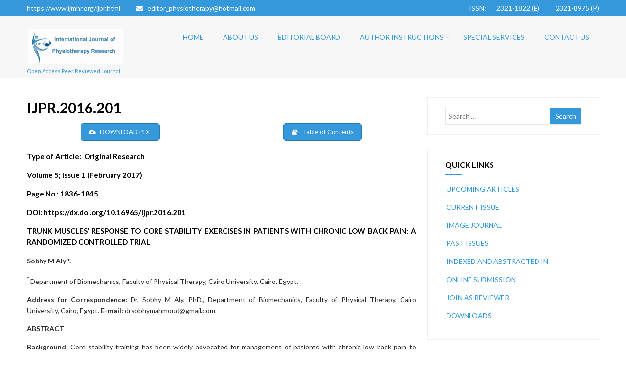

--- FILE ---
content_type: text/html; charset=UTF-8
request_url: https://www.ijmhr.org/IntJPhysiotherRes/ijpr-2016-201
body_size: 22563
content:

<!DOCTYPE html>
<html xmlns="http://www.w3.org/1999/xhtml" lang="en-US">
<head>
<meta http-equiv="Content-Type" content="text/html; charset=UTF-8" />	
<!--[if IE]><meta http-equiv="X-UA-Compatible" content="IE=edge,chrome=1"><![endif]-->
<meta name="viewport" content="width=device-width, initial-scale=1.1"/>
<link rel="profile" href="http://gmpg.org/xfn/11"/>
<link rel="pingback" href="https://www.ijmhr.org/IntJPhysiotherRes/xmlrpc.php" /> 
<title>IJPR.2016.201 &#8211; International Journal of Physiotherapy and Research</title>
<meta name='robots' content='max-image-preview:large' />
<link rel='dns-prefetch' href='//ws.sharethis.com' />
<link rel='dns-prefetch' href='//fonts.googleapis.com' />
<link rel="alternate" type="application/rss+xml" title="International Journal of Physiotherapy and Research &raquo; Feed" href="https://www.ijmhr.org/IntJPhysiotherRes/feed" />
<link rel="alternate" type="application/rss+xml" title="International Journal of Physiotherapy and Research &raquo; Comments Feed" href="https://www.ijmhr.org/IntJPhysiotherRes/comments/feed" />
<link rel="alternate" type="application/rss+xml" title="International Journal of Physiotherapy and Research &raquo; IJPR.2016.201 Comments Feed" href="https://www.ijmhr.org/IntJPhysiotherRes/ijpr-2016-201/feed" />
<script type="text/javascript">
/* <![CDATA[ */
window._wpemojiSettings = {"baseUrl":"https:\/\/s.w.org\/images\/core\/emoji\/15.0.3\/72x72\/","ext":".png","svgUrl":"https:\/\/s.w.org\/images\/core\/emoji\/15.0.3\/svg\/","svgExt":".svg","source":{"concatemoji":"https:\/\/www.ijmhr.org\/IntJPhysiotherRes\/wp-includes\/js\/wp-emoji-release.min.js"}};
/*! This file is auto-generated */
!function(i,n){var o,s,e;function c(e){try{var t={supportTests:e,timestamp:(new Date).valueOf()};sessionStorage.setItem(o,JSON.stringify(t))}catch(e){}}function p(e,t,n){e.clearRect(0,0,e.canvas.width,e.canvas.height),e.fillText(t,0,0);var t=new Uint32Array(e.getImageData(0,0,e.canvas.width,e.canvas.height).data),r=(e.clearRect(0,0,e.canvas.width,e.canvas.height),e.fillText(n,0,0),new Uint32Array(e.getImageData(0,0,e.canvas.width,e.canvas.height).data));return t.every(function(e,t){return e===r[t]})}function u(e,t,n){switch(t){case"flag":return n(e,"\ud83c\udff3\ufe0f\u200d\u26a7\ufe0f","\ud83c\udff3\ufe0f\u200b\u26a7\ufe0f")?!1:!n(e,"\ud83c\uddfa\ud83c\uddf3","\ud83c\uddfa\u200b\ud83c\uddf3")&&!n(e,"\ud83c\udff4\udb40\udc67\udb40\udc62\udb40\udc65\udb40\udc6e\udb40\udc67\udb40\udc7f","\ud83c\udff4\u200b\udb40\udc67\u200b\udb40\udc62\u200b\udb40\udc65\u200b\udb40\udc6e\u200b\udb40\udc67\u200b\udb40\udc7f");case"emoji":return!n(e,"\ud83d\udc26\u200d\u2b1b","\ud83d\udc26\u200b\u2b1b")}return!1}function f(e,t,n){var r="undefined"!=typeof WorkerGlobalScope&&self instanceof WorkerGlobalScope?new OffscreenCanvas(300,150):i.createElement("canvas"),a=r.getContext("2d",{willReadFrequently:!0}),o=(a.textBaseline="top",a.font="600 32px Arial",{});return e.forEach(function(e){o[e]=t(a,e,n)}),o}function t(e){var t=i.createElement("script");t.src=e,t.defer=!0,i.head.appendChild(t)}"undefined"!=typeof Promise&&(o="wpEmojiSettingsSupports",s=["flag","emoji"],n.supports={everything:!0,everythingExceptFlag:!0},e=new Promise(function(e){i.addEventListener("DOMContentLoaded",e,{once:!0})}),new Promise(function(t){var n=function(){try{var e=JSON.parse(sessionStorage.getItem(o));if("object"==typeof e&&"number"==typeof e.timestamp&&(new Date).valueOf()<e.timestamp+604800&&"object"==typeof e.supportTests)return e.supportTests}catch(e){}return null}();if(!n){if("undefined"!=typeof Worker&&"undefined"!=typeof OffscreenCanvas&&"undefined"!=typeof URL&&URL.createObjectURL&&"undefined"!=typeof Blob)try{var e="postMessage("+f.toString()+"("+[JSON.stringify(s),u.toString(),p.toString()].join(",")+"));",r=new Blob([e],{type:"text/javascript"}),a=new Worker(URL.createObjectURL(r),{name:"wpTestEmojiSupports"});return void(a.onmessage=function(e){c(n=e.data),a.terminate(),t(n)})}catch(e){}c(n=f(s,u,p))}t(n)}).then(function(e){for(var t in e)n.supports[t]=e[t],n.supports.everything=n.supports.everything&&n.supports[t],"flag"!==t&&(n.supports.everythingExceptFlag=n.supports.everythingExceptFlag&&n.supports[t]);n.supports.everythingExceptFlag=n.supports.everythingExceptFlag&&!n.supports.flag,n.DOMReady=!1,n.readyCallback=function(){n.DOMReady=!0}}).then(function(){return e}).then(function(){var e;n.supports.everything||(n.readyCallback(),(e=n.source||{}).concatemoji?t(e.concatemoji):e.wpemoji&&e.twemoji&&(t(e.twemoji),t(e.wpemoji)))}))}((window,document),window._wpemojiSettings);
/* ]]> */
</script>
<style id='wp-emoji-styles-inline-css' type='text/css'>

	img.wp-smiley, img.emoji {
		display: inline !important;
		border: none !important;
		box-shadow: none !important;
		height: 1em !important;
		width: 1em !important;
		margin: 0 0.07em !important;
		vertical-align: -0.1em !important;
		background: none !important;
		padding: 0 !important;
	}
</style>
<link rel='stylesheet' id='wp-block-library-css' href='https://www.ijmhr.org/IntJPhysiotherRes/wp-includes/css/dist/block-library/style.min.css' type='text/css' media='all' />
<style id='classic-theme-styles-inline-css' type='text/css'>
/*! This file is auto-generated */
.wp-block-button__link{color:#fff;background-color:#32373c;border-radius:9999px;box-shadow:none;text-decoration:none;padding:calc(.667em + 2px) calc(1.333em + 2px);font-size:1.125em}.wp-block-file__button{background:#32373c;color:#fff;text-decoration:none}
</style>
<style id='global-styles-inline-css' type='text/css'>
:root{--wp--preset--aspect-ratio--square: 1;--wp--preset--aspect-ratio--4-3: 4/3;--wp--preset--aspect-ratio--3-4: 3/4;--wp--preset--aspect-ratio--3-2: 3/2;--wp--preset--aspect-ratio--2-3: 2/3;--wp--preset--aspect-ratio--16-9: 16/9;--wp--preset--aspect-ratio--9-16: 9/16;--wp--preset--color--black: #000000;--wp--preset--color--cyan-bluish-gray: #abb8c3;--wp--preset--color--white: #ffffff;--wp--preset--color--pale-pink: #f78da7;--wp--preset--color--vivid-red: #cf2e2e;--wp--preset--color--luminous-vivid-orange: #ff6900;--wp--preset--color--luminous-vivid-amber: #fcb900;--wp--preset--color--light-green-cyan: #7bdcb5;--wp--preset--color--vivid-green-cyan: #00d084;--wp--preset--color--pale-cyan-blue: #8ed1fc;--wp--preset--color--vivid-cyan-blue: #0693e3;--wp--preset--color--vivid-purple: #9b51e0;--wp--preset--gradient--vivid-cyan-blue-to-vivid-purple: linear-gradient(135deg,rgba(6,147,227,1) 0%,rgb(155,81,224) 100%);--wp--preset--gradient--light-green-cyan-to-vivid-green-cyan: linear-gradient(135deg,rgb(122,220,180) 0%,rgb(0,208,130) 100%);--wp--preset--gradient--luminous-vivid-amber-to-luminous-vivid-orange: linear-gradient(135deg,rgba(252,185,0,1) 0%,rgba(255,105,0,1) 100%);--wp--preset--gradient--luminous-vivid-orange-to-vivid-red: linear-gradient(135deg,rgba(255,105,0,1) 0%,rgb(207,46,46) 100%);--wp--preset--gradient--very-light-gray-to-cyan-bluish-gray: linear-gradient(135deg,rgb(238,238,238) 0%,rgb(169,184,195) 100%);--wp--preset--gradient--cool-to-warm-spectrum: linear-gradient(135deg,rgb(74,234,220) 0%,rgb(151,120,209) 20%,rgb(207,42,186) 40%,rgb(238,44,130) 60%,rgb(251,105,98) 80%,rgb(254,248,76) 100%);--wp--preset--gradient--blush-light-purple: linear-gradient(135deg,rgb(255,206,236) 0%,rgb(152,150,240) 100%);--wp--preset--gradient--blush-bordeaux: linear-gradient(135deg,rgb(254,205,165) 0%,rgb(254,45,45) 50%,rgb(107,0,62) 100%);--wp--preset--gradient--luminous-dusk: linear-gradient(135deg,rgb(255,203,112) 0%,rgb(199,81,192) 50%,rgb(65,88,208) 100%);--wp--preset--gradient--pale-ocean: linear-gradient(135deg,rgb(255,245,203) 0%,rgb(182,227,212) 50%,rgb(51,167,181) 100%);--wp--preset--gradient--electric-grass: linear-gradient(135deg,rgb(202,248,128) 0%,rgb(113,206,126) 100%);--wp--preset--gradient--midnight: linear-gradient(135deg,rgb(2,3,129) 0%,rgb(40,116,252) 100%);--wp--preset--font-size--small: 13px;--wp--preset--font-size--medium: 20px;--wp--preset--font-size--large: 36px;--wp--preset--font-size--x-large: 42px;--wp--preset--spacing--20: 0.44rem;--wp--preset--spacing--30: 0.67rem;--wp--preset--spacing--40: 1rem;--wp--preset--spacing--50: 1.5rem;--wp--preset--spacing--60: 2.25rem;--wp--preset--spacing--70: 3.38rem;--wp--preset--spacing--80: 5.06rem;--wp--preset--shadow--natural: 6px 6px 9px rgba(0, 0, 0, 0.2);--wp--preset--shadow--deep: 12px 12px 50px rgba(0, 0, 0, 0.4);--wp--preset--shadow--sharp: 6px 6px 0px rgba(0, 0, 0, 0.2);--wp--preset--shadow--outlined: 6px 6px 0px -3px rgba(255, 255, 255, 1), 6px 6px rgba(0, 0, 0, 1);--wp--preset--shadow--crisp: 6px 6px 0px rgba(0, 0, 0, 1);}:where(.is-layout-flex){gap: 0.5em;}:where(.is-layout-grid){gap: 0.5em;}body .is-layout-flex{display: flex;}.is-layout-flex{flex-wrap: wrap;align-items: center;}.is-layout-flex > :is(*, div){margin: 0;}body .is-layout-grid{display: grid;}.is-layout-grid > :is(*, div){margin: 0;}:where(.wp-block-columns.is-layout-flex){gap: 2em;}:where(.wp-block-columns.is-layout-grid){gap: 2em;}:where(.wp-block-post-template.is-layout-flex){gap: 1.25em;}:where(.wp-block-post-template.is-layout-grid){gap: 1.25em;}.has-black-color{color: var(--wp--preset--color--black) !important;}.has-cyan-bluish-gray-color{color: var(--wp--preset--color--cyan-bluish-gray) !important;}.has-white-color{color: var(--wp--preset--color--white) !important;}.has-pale-pink-color{color: var(--wp--preset--color--pale-pink) !important;}.has-vivid-red-color{color: var(--wp--preset--color--vivid-red) !important;}.has-luminous-vivid-orange-color{color: var(--wp--preset--color--luminous-vivid-orange) !important;}.has-luminous-vivid-amber-color{color: var(--wp--preset--color--luminous-vivid-amber) !important;}.has-light-green-cyan-color{color: var(--wp--preset--color--light-green-cyan) !important;}.has-vivid-green-cyan-color{color: var(--wp--preset--color--vivid-green-cyan) !important;}.has-pale-cyan-blue-color{color: var(--wp--preset--color--pale-cyan-blue) !important;}.has-vivid-cyan-blue-color{color: var(--wp--preset--color--vivid-cyan-blue) !important;}.has-vivid-purple-color{color: var(--wp--preset--color--vivid-purple) !important;}.has-black-background-color{background-color: var(--wp--preset--color--black) !important;}.has-cyan-bluish-gray-background-color{background-color: var(--wp--preset--color--cyan-bluish-gray) !important;}.has-white-background-color{background-color: var(--wp--preset--color--white) !important;}.has-pale-pink-background-color{background-color: var(--wp--preset--color--pale-pink) !important;}.has-vivid-red-background-color{background-color: var(--wp--preset--color--vivid-red) !important;}.has-luminous-vivid-orange-background-color{background-color: var(--wp--preset--color--luminous-vivid-orange) !important;}.has-luminous-vivid-amber-background-color{background-color: var(--wp--preset--color--luminous-vivid-amber) !important;}.has-light-green-cyan-background-color{background-color: var(--wp--preset--color--light-green-cyan) !important;}.has-vivid-green-cyan-background-color{background-color: var(--wp--preset--color--vivid-green-cyan) !important;}.has-pale-cyan-blue-background-color{background-color: var(--wp--preset--color--pale-cyan-blue) !important;}.has-vivid-cyan-blue-background-color{background-color: var(--wp--preset--color--vivid-cyan-blue) !important;}.has-vivid-purple-background-color{background-color: var(--wp--preset--color--vivid-purple) !important;}.has-black-border-color{border-color: var(--wp--preset--color--black) !important;}.has-cyan-bluish-gray-border-color{border-color: var(--wp--preset--color--cyan-bluish-gray) !important;}.has-white-border-color{border-color: var(--wp--preset--color--white) !important;}.has-pale-pink-border-color{border-color: var(--wp--preset--color--pale-pink) !important;}.has-vivid-red-border-color{border-color: var(--wp--preset--color--vivid-red) !important;}.has-luminous-vivid-orange-border-color{border-color: var(--wp--preset--color--luminous-vivid-orange) !important;}.has-luminous-vivid-amber-border-color{border-color: var(--wp--preset--color--luminous-vivid-amber) !important;}.has-light-green-cyan-border-color{border-color: var(--wp--preset--color--light-green-cyan) !important;}.has-vivid-green-cyan-border-color{border-color: var(--wp--preset--color--vivid-green-cyan) !important;}.has-pale-cyan-blue-border-color{border-color: var(--wp--preset--color--pale-cyan-blue) !important;}.has-vivid-cyan-blue-border-color{border-color: var(--wp--preset--color--vivid-cyan-blue) !important;}.has-vivid-purple-border-color{border-color: var(--wp--preset--color--vivid-purple) !important;}.has-vivid-cyan-blue-to-vivid-purple-gradient-background{background: var(--wp--preset--gradient--vivid-cyan-blue-to-vivid-purple) !important;}.has-light-green-cyan-to-vivid-green-cyan-gradient-background{background: var(--wp--preset--gradient--light-green-cyan-to-vivid-green-cyan) !important;}.has-luminous-vivid-amber-to-luminous-vivid-orange-gradient-background{background: var(--wp--preset--gradient--luminous-vivid-amber-to-luminous-vivid-orange) !important;}.has-luminous-vivid-orange-to-vivid-red-gradient-background{background: var(--wp--preset--gradient--luminous-vivid-orange-to-vivid-red) !important;}.has-very-light-gray-to-cyan-bluish-gray-gradient-background{background: var(--wp--preset--gradient--very-light-gray-to-cyan-bluish-gray) !important;}.has-cool-to-warm-spectrum-gradient-background{background: var(--wp--preset--gradient--cool-to-warm-spectrum) !important;}.has-blush-light-purple-gradient-background{background: var(--wp--preset--gradient--blush-light-purple) !important;}.has-blush-bordeaux-gradient-background{background: var(--wp--preset--gradient--blush-bordeaux) !important;}.has-luminous-dusk-gradient-background{background: var(--wp--preset--gradient--luminous-dusk) !important;}.has-pale-ocean-gradient-background{background: var(--wp--preset--gradient--pale-ocean) !important;}.has-electric-grass-gradient-background{background: var(--wp--preset--gradient--electric-grass) !important;}.has-midnight-gradient-background{background: var(--wp--preset--gradient--midnight) !important;}.has-small-font-size{font-size: var(--wp--preset--font-size--small) !important;}.has-medium-font-size{font-size: var(--wp--preset--font-size--medium) !important;}.has-large-font-size{font-size: var(--wp--preset--font-size--large) !important;}.has-x-large-font-size{font-size: var(--wp--preset--font-size--x-large) !important;}
:where(.wp-block-post-template.is-layout-flex){gap: 1.25em;}:where(.wp-block-post-template.is-layout-grid){gap: 1.25em;}
:where(.wp-block-columns.is-layout-flex){gap: 2em;}:where(.wp-block-columns.is-layout-grid){gap: 2em;}
:root :where(.wp-block-pullquote){font-size: 1.5em;line-height: 1.6;}
</style>
<link rel='stylesheet' id='complete-style-css' href='https://www.ijmhr.org/IntJPhysiotherRes/wp-content/themes/complete/style.css' type='text/css' media='all' />
<link rel='stylesheet' id='complete-style-core-css' href='https://www.ijmhr.org/IntJPhysiotherRes/wp-content/themes/complete/style_core.css' type='text/css' media='all' />
<link rel='stylesheet' id='complete-animated_css-css' href='https://www.ijmhr.org/IntJPhysiotherRes/wp-content/themes/complete/assets/css/animate.min.css' type='text/css' media='all' />
<link rel='stylesheet' id='complete-static_css-css' href='https://www.ijmhr.org/IntJPhysiotherRes/wp-content/themes/complete/assets/css/nivo-slider.css' type='text/css' media='all' />
<link rel='stylesheet' id='complete-gallery_css-css' href='https://www.ijmhr.org/IntJPhysiotherRes/wp-content/themes/complete/assets/css/prettyPhoto.css' type='text/css' media='all' />
<link rel='stylesheet' id='complete-awesome_css-css' href='https://www.ijmhr.org/IntJPhysiotherRes/wp-content/themes/complete/assets/fonts/font-awesome.css' type='text/css' media='all' />
<link rel='stylesheet' id='complete_google_fonts-css' href='//fonts.googleapis.com/css?family=Lato%3Aregular%2Citalic%2C700%7COpen+Sans%3Aregular%2Citalic%2C700%7CPiedra%3Aregular%7CRoboto%3Aregular%2Citalic%2C700%26subset%3Dlatin%2C' type='text/css' media='screen' />
<script id='st_insights_js' type="text/javascript" src="https://ws.sharethis.com/button/st_insights.js?publisher=4d48b7c5-0ae3-43d4-bfbe-3ff8c17a8ae6&amp;product=simpleshare" id="ssba-sharethis-js"></script>
<script type="text/javascript" src="https://www.ijmhr.org/IntJPhysiotherRes/wp-includes/js/jquery/jquery.min.js" id="jquery-core-js"></script>
<script type="text/javascript" src="https://www.ijmhr.org/IntJPhysiotherRes/wp-includes/js/jquery/jquery-migrate.min.js" id="jquery-migrate-js"></script>
<script type="text/javascript" src="https://www.ijmhr.org/IntJPhysiotherRes/wp-content/themes/complete/assets/js/complete.js" id="complete_js-js"></script>
<script type="text/javascript" src="https://www.ijmhr.org/IntJPhysiotherRes/wp-content/themes/complete/assets/js/vidbg.js" id="complete_vidbgjs-js"></script>
<script type="text/javascript" src="https://www.ijmhr.org/IntJPhysiotherRes/wp-content/themes/complete/assets/js/other.js" id="complete_otherjs-js"></script>
<script type="text/javascript" src="https://www.ijmhr.org/IntJPhysiotherRes/wp-content/themes/complete/assets/js/jquery.bxslider.min.js" id="complete_testimonialjs-js"></script>
<script type="text/javascript" src="https://www.ijmhr.org/IntJPhysiotherRes/wp-content/themes/complete/assets/js/jquery.quicksand.js" id="complete_galjs1-js"></script>
<script type="text/javascript" src="https://www.ijmhr.org/IntJPhysiotherRes/wp-content/themes/complete/assets/js/script.js" id="complete_galjs3-js"></script>
<script type="text/javascript" src="https://www.ijmhr.org/IntJPhysiotherRes/wp-content/themes/complete/assets/js/jquery.prettyPhoto.js" id="complete_galjs4-js"></script>
<link rel="https://api.w.org/" href="https://www.ijmhr.org/IntJPhysiotherRes/wp-json/" /><link rel="alternate" title="JSON" type="application/json" href="https://www.ijmhr.org/IntJPhysiotherRes/wp-json/wp/v2/pages/56" /><link rel="EditURI" type="application/rsd+xml" title="RSD" href="https://www.ijmhr.org/IntJPhysiotherRes/xmlrpc.php?rsd" />
<meta name="generator" content="WordPress 6.6.4" />
<link rel="canonical" href="https://www.ijmhr.org/IntJPhysiotherRes/ijpr-2016-201" />
<link rel='shortlink' href='https://www.ijmhr.org/IntJPhysiotherRes/?p=56' />
<link rel="alternate" title="oEmbed (JSON)" type="application/json+oembed" href="https://www.ijmhr.org/IntJPhysiotherRes/wp-json/oembed/1.0/embed?url=https%3A%2F%2Fwww.ijmhr.org%2FIntJPhysiotherRes%2Fijpr-2016-201" />
<link rel="alternate" title="oEmbed (XML)" type="text/xml+oembed" href="https://www.ijmhr.org/IntJPhysiotherRes/wp-json/oembed/1.0/embed?url=https%3A%2F%2Fwww.ijmhr.org%2FIntJPhysiotherRes%2Fijpr-2016-201&#038;format=xml" />
<style type="text/css">

/*Fixed Background*/

	/*BOXED LAYOUT*/
	.site_boxed .layer_wrapper, body.home.site_boxed #slidera {width: 83.5%;float: left;margin: 0 8.25%;
	background: #ffffff;}
	.site_boxed .stat_bg, .site_boxed .stat_bg_overlay{width: 83.5%;}
	.site_boxed .social_buttons{background: #ffffff;}
	.site_boxed .center {width: 95%!important;margin: 0 auto;}
	.site_boxed .head_top .center{ width:95%!important;}



/*Site Content Text Style*/
body, input, textarea{ 
	font-family:Lato; 	font-size:14px; }

.single_post .single_post_content .tabs li a:link, .single_post .single_post_content .tabs li a:visited{ color:#2b2b2b;}

.page_head{ background:#3498db; color:#555555;}
.page_head .postitle{color:#555555;}	
.page_head .layerbread a:link, .page_head .layerbread a:visited{color:#555555;}	
.page_head_bg{background:url();}


/*Feattured Boxes Section*/
.featured_area_bg{background:url();}
.featured_area{background-color:#f2f2f2;}
.featured_block img{height:70px;; width:70px;} 
.featured_block{background-color:#ffffff;}

.sktmore{background-color:#3498db;}
.sktmore:hover{background-color:#dd9933;}

/*Home Section 1*/
.home1_section_area{background-color:#ffffff;}
.home1_section_area_bg{background:url();}

/*Home Section 2*/
.home2_section_area{background-color:#f2f2f2;}
.home2_section_area_bg{background:url();}

/*Home Section 3*/
.home3_section_area{background-color:;}
.home3_section_area_bg{background:url(https://www.ijmhr.org/IntJPhysiotherRes/wp-content/themes/complete/images/parallax-01.jpg);}

/*Home Section 4*/
.home4_section_area{background-color:#f2f2f2;}
.home4_section_area_bg{background:url();}

/*Home Section 5*/
.home5_section_area{background-color:#ffffff;}
.home5_section_area_bg{background:url();}

/*Home Section 6*/
.home6_section_area{background-color:#ffffff;}
.home6_section_area_bg{background:url();}

/*Home Section 7*/
.home7_section_area{background-color:;}
.home7_section_area_bg{background:url(https://www.ijmhr.org/IntJPhysiotherRes/wp-content/themes/complete/images/showcasebg.jpg);}

/*Home Section 8*/
.home8_section_area{background-color:#f2f2f2;}
.home8_section_area_bg{background:url();}

/*Home Section 9*/
.home9_section_area{background-color:;}
.home9_section_area_bg{background:url(https://www.ijmhr.org/IntJPhysiotherRes/wp-content/themes/complete/images/skills-bg.jpg);}

/*Home Section 10*/
.home10_section_area{background-color:#ffffff;}
.home10_section_area_bg{background:url();}

/*Home Section 11*/
.home11_section_area{background-color:#ffffff;}
.home11_section_area_bg{background:url();}
/*-----------------------------COLORS------------------------------------*/
		/*Header Color*/
		.header{ position:relative!important; background-color: rgba(247,247,247, 1);}
		
		.page .header, .single .header, .archive .header, .search .header{ position:relative!important; background-color: rgba(247,247,247, 1)!important;}
		
		
				
		/*Head Top Bar Color*/
		.head-info-area{background:#3498db;}
		
				.home.has_trans_header.page .header{background:#f7f7f7!important;}
		@media screen and (max-width: 480px){
		.home.has_trans_header .header{ background:#f7f7f7!important;}
		}
		/*LOGO*/
		.logo img{height:75px; width:200px; margin-top:25px;;} 

				.logo h2, .logo h1, .logo h2 a:link, .logo h2 a:visited, .logo h1 a:link, .logo h1 a:visited, .logo h2 a:hover, .logo h1 a:hover{ 
			font-family:'Open Sans'; 			font-size:36px;			color:#3498db;
		}
		/*HEADER TEXT BAR*/
				.head-info-area, .head-info-area a:link, .head-info-area a:visited{ 
			font-family:'Lato'; 			font-size:14px;			color:#ffffff;
		}	
		
		.head-info-area a:hover{ 
			color:#edecec;
		}		
		
		a:link, a:visited{color:#a0ce4e;}
		a:hover{color:#999999;}
		
		
		/*Slider Title*/
				.title{ 
			font-family:'Piedra'; 			font-size:40px;			color:#ffffff;
		}	
		
				.slidedesc{ 
			font-family:'Roboto'; 			font-size:14px;			color:#ffffff;
		}	
		
				.slidebtn{ 
			font-family:'Lato'; 			font-size:14px;;
		}
		.slidebtn a{ 
			color:#ffffff; background-color:#000000;
		}	
		.slidebtn a:hover{background-color:#a0ce4e}	
		.nivo-controlNav a{background-color:#ffffff}
		.nivo-controlNav a.active{background-color:#000000}				
		
		
		/* Global H1 */	
						h1, h1 a:link, h1 a:visited{ 
			font-family:'Lato'; 			font-size:30px;			color:#000000;
		}
		
		h1 a:hover{ 
			color:#eeee22;
		}
		
		/* Global H2 */	
						h2, h2 a:link, h2 a:visited{ 
			font-family:'Lato'; 			font-size:25px;		color:#000000;
		}
		
		h2 a:hover{ 
			color:#eeee22;
		}
		
		/* Global H3 */	
						h3, h3 a:link, h3 a:visited{ 
			font-family:'Lato'; 			font-size:15px;		color:#000000;
		}
		
		h3 a:hover{ 
			color:#eeee22;
		}
		
		/* Global H4 */	
						h4, h4 a:link, h4 a:visited{ 
			font-family:'Lato'; 			font-size:13px;		color:#000000;
		}
		
		h4 a:hover{ 
			color:#eeee22;
		}	
		
		/* Global H5 */	
						h5, h5 a:link, h5 a:visited{ 
			font-family:'Lato'; 			font-size:11px;		color:#000000;
		}
		
		h5 a:hover{ 
			color:#eeee22;
		}	
		
		/* Global H6 */	
						h6, h6 a:link, h6 a:visited{ 
			font-family:'Lato'; 			font-size:9px;		color:#000000;
		}
		
		h6 a:hover{ 
			color:#eeee22;
		}
		
		/* Post Meta Color */
		.post_block_style1_meta, .post_block_style1_meta a:link, .post_block_style1_meta a:visited, .post_block_style2_meta, .post_block_style2_meta a:link, .post_block_style2_meta a:visited, .single_metainfo, .single_metainfo a:link, .single_metainfo a:visited{ 
			color:#000000;
		}
		
		/* Team Box Background Color */
		.team-infobox{ 
			background-color:#f7f7f7;
		}
		
		/* Social Icon Background Color */
		.social-icons a:link, .social-icons a:visited{ 
			background-color:#ffffff;
			color:#000000;
		}	
		
		/* Social Icon Hover Background Color */
		.social-icons a:hover{ 
			background-color:#eeee22;
		}
		
		/* Teambox Background Color */
		.testimonial-box{ 
			background-color:#f7f7f7;
		}	
		.testimonial-box:after{ 
			border-top-color:#f7f7f7;
		}	
		
		/* Pager Color */
		.bx-wrapper .bx-pager.bx-default-pager a:link, .bx-wrapper .bx-pager.bx-default-pager a:visited{ 
			background:#dadada;
		}	
		
		/* Pager Active Color */
		.bx-wrapper .bx-pager.bx-default-pager a:hover, .bx-wrapper .bx-pager.bx-default-pager a.active{ 
			background:#a0ce4e;
		}
		/* Gallery Filter Active Bgcolor */
		li.active a:link, li.active a:visited{ 
			background-color:#a0ce4e;
			color:#ffffff !important;
		}	
		
		/* Gallery Filter Active Bgcolor */
		.portfolio-categ li a:link, .portfolio-categ li a:visited{ 
			color:#000000;
		}			
		
		/* Skills Bar Background Color */
		.skill-bg{ 
			background-color:#f8f8f8;
		}	
		
		/* Skills Bar Text Color */
		.skillbar-title{ 
			color:#ffffff;
		}			
															
		#simple-menu{color:#3498db;}
		body.home.has_trans_header #simple-menu{color:#fff;}
		span.desc{color:#3498db;}

		/*MENU Text Color*/
		#topmenu ul li a:link, #topmenu ul li a:visited{color:#3498db;}
		#topmenu ul li.menu_hover a:link, #topmenu ul li.menu_hover a:visited{border-color:#ffffff;}
		#topmenu ul li.menu_hover>a:link, #topmenu ul li.menu_hover>a:visited, body.has_trans_header.home #topmenu ul li.menu_hover>a:link, body.has_trans_header.home #topmenu ul li.menu_hover>a:visited{color:#ffffff;}
		#topmenu ul li.current-menu-item>a:link, #topmenu ul li.current-menu-item>a:visited, #topmenu ul li.current-menu-parent>a:link, #topmenu ul li.current_page_parent>a:visited, #topmenu ul li.current-menu-ancestor>a:link, #topmenu ul li.current-menu-ancestor>a:visited{color:#3498db;}
		#topmenu ul li ul{border-color:#ffffff transparent transparent transparent;}
		#topmenu ul.menu>li:hover:after{background-color:#ffffff;}
		#topmenu ul li ul li a:hover{color:#3498db;}
		
		#topmenu .menu_hover > a:link, #topmenu .menu_hover > a:visited, #topmenu ul li.current-menu-item>a:link, #topmenu ul li.current-menu-item>a:visited, #topmenu ul li.current-menu-parent>a:link, #topmenu ul li.current_page_parent>a:visited, #topmenu ul li.current-menu-ancestor>a:link, #topmenu ul li.current-menu-ancestor>a:visited{ background-color:#3498db}
		
		#topmenu ul.menu ul li{background-color:#3498db;}		
		
		#topmenu ul.sub-menu li a, #topmenu ul.children li a{color:#000000;}	
		#topmenu ul.sub-menu li a:hover, #topmenu ul.children li a:hover, #topmenu li.menu_highlight_slim:hover, #topmenu ul.sub-menu li.current_page_item a, #topmenu ul.children li.current_page_item a, #topmenu ul.sub-menu li.current-menu-item a, #topmenu ul.children li.current-menu-item a{background-color:#eeee22 !important;}	

		.sidr{ background-color:#3498db;}
		.pad_menutitle{ background-color:#3498db;}
		.sidr ul li a, .sidr ul li span, .sidr ul li ul li a, .sidr ul li ul li span{color:#ffffff;}	
		
		#simple-menu .fa-bars{color:#000000 !important;}
		.pad_menutitle .fa-bars, .pad_menutitle .fa-times{color:#FFFFFF !important;}				

		.head_soc .social_bookmarks a:link, .head_soc .social_bookmarks a:visited{color:#3498db;}
		.head_soc .social_bookmarks.bookmark_hexagon a:before {border-bottom-color: rgba(52,152,219, 0.3)!important;}
		.head_soc .social_bookmarks.bookmark_hexagon a i {background:rgba(52,152,219, 0.3)!important;}
		.head_soc .social_bookmarks.bookmark_hexagon a:after { border-top-color:rgba(52,152,219, 0.3)!important;}
		

		/*BASE Color*/
		.widget_border, .heading_border, #wp-calendar #today, .thn_post_wrap .more-link:hover, .moretag:hover, .search_term #searchsubmit, .error_msg #searchsubmit, #searchsubmit, .complete_pagenav a:hover, .nav-box a:hover .left_arro, .nav-box a:hover .right_arro, .pace .pace-progress, .homeposts_title .menu_border, span.widget_border, .ast_login_widget #loginform #wp-submit, .prog_wrap, .lts_layout1 a.image, .lts_layout2 a.image, .lts_layout3 a.image, .rel_tab:hover .related_img, .wpcf7-submit, .woo-slider #post_slider li.sale .woo_sale, .nivoinner .slide_button_wrap .lts_button, #accordion .slide_button_wrap .lts_button, .img_hover, p.form-submit #submit, .optimposts .type-product a.button.add_to_cart_button{background:#3498db;} 
		
		.share_active, .comm_auth a, .logged-in-as a, .citeping a, .lay3 h2 a:hover, .lay4 h2 a:hover, .lay5 .postitle a:hover, .nivo-caption p a, .acord_text p a, .org_comment a, .org_ping a, .contact_submit input:hover, .widget_calendar td a, .ast_biotxt a, .ast_bio .ast_biotxt h3, .lts_layout2 .listing-item h2 a:hover, .lts_layout3 .listing-item h2 a:hover, .lts_layout4 .listing-item h2 a:hover, .lts_layout5 .listing-item h2 a:hover, .rel_tab:hover .rel_hover, .post-password-form input[type~=submit], .bio_head h3, .blog_mo a:hover, .ast_navigation a:hover, .lts_layout4 .blog_mo a:hover{color:#3498db;}
		#home_widgets .widget .thn_wgt_tt, #sidebar .widget .thn_wgt_tt, #footer .widget .thn_wgt_tt, .astwt_iframe a, .ast_bio .ast_biotxt h3, .ast_bio .ast_biotxt a, .nav-box a span, .lay2 h2.postitle:hover a{color:#3498db;}
		.pace .pace-activity{border-top-color: #3498db!important;border-left-color: #3498db!important;}
		.pace .pace-progress-inner{box-shadow: 0 0 10px #3498db, 0 0 5px #3498db;
		  -webkit-box-shadow: 0 0 10px #3498db, 0 0 5px #3498db;
		  -moz-box-shadow: 0 0 10px #3498db, 0 0 5px #3498db;}
		
		.fotorama__thumb-border, .ast_navigation a:hover{ border-color:#3498db!important;}
		
		
		/*Text Color on BASE COLOR Element*/
		.icon_round a, #wp-calendar #today, .moretag:hover, .search_term #searchsubmit, .error_msg #searchsubmit, .complete_pagenav a:hover, .ast_login_widget #loginform #wp-submit, #searchsubmit, .prog_wrap, .rel_tab .related_img i, .lay1 h2.postitle a, .nivoinner .slide_button_wrap .lts_button, #accordion .slide_button_wrap .lts_button, .lts_layout1 .icon_wrap a, .lts_layout2 .icon_wrap a, .lts_layout3 .icon_wrap a, .lts_layout1 .icon_wrap a:hover{color:#FFFFFF;}
		.thn_post_wrap .listing-item .moretag:hover, body .lts_layout1 .listing-item .title, .lts_layout2 .img_wrap .complete_plus, .img_hover .icon_wrap a, body .thn_post_wrap .lts_layout1 .icon_wrap a, .wpcf7-submit, .woo-slider #post_slider li.sale .woo_sale, p.form-submit #submit, .optimposts .type-product a.button.add_to_cart_button{color:#FFFFFF;}




/*Sidebar Widget Background Color */
#sidebar .widget{ background:#FFFFFF;}
#sidebar .widget_wrap{border-color:#eeeff5;}
/*Widget Title Color */
#sidebar .widget-title, #sidebar .widget-title a{color:#3498db;}

#sidebar #sidebar .widget, #sidebar .widget .widget_wrap{ color:#3498db;}
#sidebar .widget .widgettitle, #sidebar .widget .widgettitle a:link, #sidebar .widget .widgettitle a:visited{font-size:16px;}

#sidebar .widget li a, #sidebar .widget a{ color:#3498db;}
#sidebar .widget li a:hover, #sidebar .widget a:hover{ color:#eeee22;}


.flipcard .front{background-color:#ffffff; border-color:#e0e0e0;}

.flipcard .back{background-color:#f7f7f7; border-color:#000000;}

.divider5 span, .divider6 span{background-color:#3498db;}
.divider1, .divider2, .divider3, .divider4, .divider5, .divider6, .fusion-title .title-sep, .fusion-title.sep-underline, .product .product-border, .fusion-title .title-sep{border-color:#3498db;}

.timeline-both-side li .timeline-description{background-color:#ffffff;}

.timeline-both-side:before, .timeline-both-side li .border-line, .timeline-both-side li .border-line:before{background-color:#dedede;}

.timeline-both-side:after, .timeline-both-side li .timeline-description{border-color:#dedede;}
.griditem{background-color:#ffffff;}
.griditem{border-color:#cccccc;}
#footer .footercols1 h3, #footer .footercols2 h3, #footer .footercols3 h3, #footer .footercols4 h3{color:#ffffff;}

/*FOOTER WIDGET COLORS*/
#footer{background: #3498db;}
#footer .footercols1, #footer .footercols2, #footer .footercols3, #footer .footercols4, .footer-post-area ul li h4, .footer-post-area ul li h4 a:link, .footer-post-area ul li h4 a:visited{color:#ffffff;}
/*COPYRIGHT COLORS*/
#copyright{background: #3498db;}
.copytext, .copytext a:link, .copytext a:visited{color: #f8f8f8;}

.foot_soc .social_bookmarks a:link, .foot_soc .social_bookmarks a:visited{color:#f8f8f8;}
.foot_soc .social_bookmarks.bookmark_hexagon a:before {border-bottom-color: rgba(248,248,248, 0.3);}
.foot_soc .social_bookmarks.bookmark_hexagon a i {background:rgba(248,248,248, 0.3);}
.foot_soc .social_bookmarks.bookmark_hexagon a:after { border-top-color:rgba(248,248,248, 0.3);}



/*-------------------------------------TYPOGRAPHY--------------------------------------*/

/*Post Titles and headings Font*/
.postitle, .product_title{ font-family:Lato;}

/*Menu Font*/
#topmenu ul li a{ font-family:Lato;}



#topmenu ul li a{font-size:14px;}
#topmenu ul li {line-height: 14px;}

/*Body Text Color*/
body, .home_cat a, .contact_submit input, .comment-form-comment textarea{ color:#2b2b2b;}
.single_post_content .tabs li a{ color:#2b2b2b;}
.thn_post_wrap .listing-item .moretag{ color:#2b2b2b;}
	
	

/*Post Title */
.postitle, .postitle a, .nav-box a, h3#comments, h3#comments_ping, .comment-reply-title, .related_h3, .nocomments, .lts_layout2 .listing-item h2 a, .lts_layout3 .listing-item h2 a, .lts_layout4 .listing-item h2 a, .author_inner h5, .product_title, .woocommerce-tabs h2, .related.products h2, .optimposts .type-product h2.postitle a, .woocommerce ul.products li.product h3{ text-decoration:none; color:#666666;}

/*Woocommerce*/
.optimposts .type-product a.button.add_to_cart_button:hover{background-color:#FFFFFF;color:#3498db;} 
.optimposts .lay2_wrap .type-product span.price, .optimposts .lay3_wrap .type-product span.price, .optimposts .lay4_wrap  .type-product span.price, .optimposts .lay4_wrap  .type-product a.button.add_to_cart_button{color:#666666;}
.optimposts .lay2_wrap .type-product a.button.add_to_cart_button:before, .optimposts .lay3_wrap .type-product a.button.add_to_cart_button:before{color:#666666;}
.optimposts .lay2_wrap .type-product a.button.add_to_cart_button:hover:before, .optimposts .lay3_wrap .type-product a.button.add_to_cart_button:hover:before, .optimposts .lay4_wrap  .type-product h2.postitle a{color:#3498db;}



@media screen and (max-width: 480px){
body.home.has_trans_header .header .logo h1 a:link, body.home.has_trans_header .header .logo h1 a:visited{ color:#3498db!important;}
body.home.has_trans_header .header #simple-menu{color:#3498db!important;}
}

/*USER'S CUSTOM CSS---------------------------------------------------------*/
/*---------------------------------------------------------*/
</style>

<!--[if IE]>
<style type="text/css">
.text_block_wrap, .home .lay1, .home .lay2, .home .lay3, .home .lay4, .home .lay5, .home_testi .looper, #footer .widgets{opacity:1!important;}
#topmenu ul li a{display: block;padding: 20px; background:url(#);}
</style>
<![endif]-->
</head>

<body class="page-template-default page page-id-56 site_full not_frontpage">
<!--HEADER-->
<div class="header_wrap layer_wrapper">
		
<!--HEADER STARTS-->
    	<!--HEAD INFO AREA-->
		<div class="head-info-area">
        	<div class="center">
            	                <div class="left"><span class="phntp">https://www.ijmhr.org/ijpr.html</span> <span class="emltp"><a href="mailto:editor_physiotherapy@hotmail.com"><i class="fa fa-envelope"></i>editor_physiotherapy@hotmail.com </a></span></div>                				<div class="right"><span class="sintp"><a href="#"> ISSN:       2321-1822 (E)</a></span> <span class="suptp"><a href="#">2321-8975 (P)</a></span> </div>                <div class="clear"></div>                
            </div>
        </div>
    <div class="header type1">
        <div class="center">
            <div class="head_inner">
            <!--LOGO START-->
                <div class="logo">
                                            <a class="logoimga" title="International Journal of Physiotherapy and Research" href="https://www.ijmhr.org/IntJPhysiotherRes/"><img src="http://www.ijmhr.org/IntJPhysiotherRes/wp-content/uploads/2017/02/ijpr-logo.png" /></a>
                        <span class="desc">Open Access Peer Reviewed Journal</span>
                                    </div>
            <!--LOGO END-->
            <!--MENU START--> 
                <!--MOBILE MENU START-->
                <a id="simple-menu" href="#sidr"><i class="fa-bars"></i></a>
                <!--MOBILE MENU END--> 
                <div id="topmenu" class="">
                <div class="menu-header"><ul id="menu-primary" class="menu"><li id="menu-item-18" class="menu-item menu-item-type-custom menu-item-object-custom menu-item-18"><a href="https://www.ijmhr.org/ijpr.html">HOME</a></li>
<li id="menu-item-19" class="menu-item menu-item-type-custom menu-item-object-custom menu-item-19"><a href="https://www.ijmhr.org/about-ijpr.html">ABOUT US</a></li>
<li id="menu-item-20" class="menu-item menu-item-type-custom menu-item-object-custom menu-item-20"><a href="https://www.ijmhr.org/ijpr_editorial.html">EDITORIAL  BOARD</a></li>
<li id="menu-item-21" class="menu-item menu-item-type-custom menu-item-object-custom menu-item-has-children menu-item-21"><a href="#">AUTHOR INSTRUCTIONS</a>
<ul class="sub-menu">
	<li id="menu-item-22" class="menu-item menu-item-type-custom menu-item-object-custom menu-item-22"><a href="https://www.ijmhr.org/ijpr_author1.html">AUTHOR INSTRUCTIONS-1</a></li>
	<li id="menu-item-23" class="menu-item menu-item-type-custom menu-item-object-custom menu-item-23"><a href="https://www.ijmhr.org/ijpr_author2.html">AUTHOR INSTRUCTIONS-2</a></li>
	<li id="menu-item-24" class="menu-item menu-item-type-custom menu-item-object-custom menu-item-24"><a href="https://www.ijmhr.org/ijpr_author3.html">AUTHOR INSTRUCTIONS-3</a></li>
	<li id="menu-item-25" class="menu-item menu-item-type-custom menu-item-object-custom menu-item-25"><a href="https://www.ijmhr.org/ijpr_author4.html">AUTHOR INSTRUCTIONS-4</a></li>
</ul>
</li>
<li id="menu-item-26" class="menu-item menu-item-type-custom menu-item-object-custom menu-item-26"><a href="https://www.ijmhr.org/ijpr_special-services.html">SPECIAL SERVICES</a></li>
<li id="menu-item-27" class="menu-item menu-item-type-custom menu-item-object-custom menu-item-27"><a href="https://www.ijmhr.org/ijpr_contact.html">CONTACT US</a></li>
</ul></div>                </div>
            <!--MENU END-->
            
            </div>
    </div>
    </div>
<!--HEADER ENDS--></div><!--layer_wrapper class END-->

<!--Slider START-->
     
<!--Slider END-->    <div class="page_wrap layer_wrapper">
        <!--CUSTOM PAGE HEADER STARTS-->
            	

      	<!--Header for PAGE & POST-->
    <div class="hide-header">
	      <div class="page_head "></div>
		

	</div>
      <!--page_head class END-->
    
   
      	  
      
      
        <!--CUSTOM PAGE HEADER ENDS-->
        <div id="content">
            <div class="center">
                <div class="single_wrap">
                    <div class="single_post">
                                                <div class="post-56 page type-page status-publish hentry" id="post-56">  
                                    
                        <!--EDIT BUTTON START-->
                                                    <!--EDIT BUTTON END-->
                        
                        <!--PAGE CONTENT START-->   
                        <div class="single_post_content">
                        
                                <!--THE CONTENT START-->
                                    <div class="thn_post_wrap">
                                    	<h1>IJPR.2016.201</h1>
                                        <p style="text-align: justify;"><div class="su-row"><div class="su-column su-column-size-1-2"><div class="su-column-inner su-u-clearfix su-u-trim"><div class="su-button-center"><a href="https://www.ijmhr.org/ijpr.5.1/IJPR.2016.201.pdf" class="su-button su-button-style-default" style="color:#FFFFFF;background-color:#3498db;border-color:#2a7ab0;border-radius:5px" target="_self"><span style="color:#FFFFFF;padding:6px 16px;font-size:13px;line-height:20px;border-color:#71b7e6;border-radius:5px;text-shadow:none"><i class="sui sui-cloud-download" style="font-size:13px;color:#FFFFFF"></i> DOWNLOAD PDF</span></a></div></div></div> <div class="su-column su-column-size-1-2"><div class="su-column-inner su-u-clearfix su-u-trim"><div class="su-button-center"><a href="https://www.ijmhr.org/ijpr_vol5_1.html" class="su-button su-button-style-default" style="color:#FFFFFF;background-color:#3498db;border-color:#2a7ab0;border-radius:5px" target="_self"><span style="color:#FFFFFF;padding:6px 16px;font-size:13px;line-height:20px;border-color:#71b7e6;border-radius:5px;text-shadow:none"><i class="sui sui-book" style="font-size:13px;color:#FFFFFF"></i> Table of Contents</span></a></div></div></div></div>
<h3 style="text-align: justify;"><strong>Type of Article:</strong>  Original Research</h3>
<h3 style="text-align: justify;"><strong>Volume 5; Issue 1 (February 2017)</strong></h3>
<h3 style="text-align: justify;"><strong>Page No.:</strong> 1836-1845</h3>
<h3 style="text-align: justify;"><strong>DOI: </strong>https://dx.doi.org/10.16965/ijpr.2016.201</h3>
<h3 style="text-align: justify;">TRUNK MUSCLES’ RESPONSE TO CORE STABILITY EXERCISES IN PATIENTS WITH CHRONIC LOW BACK PAIN: A RANDOMIZED CONTROLLED TRIAL</h3>
<p style="text-align: justify;"><strong>Sobhy M Aly *.</strong></p>
<p style="text-align: justify;"><sup>* </sup>Department of Biomechanics, Faculty of Physical Therapy, Cairo University, Cairo, Egypt.</p>
<p style="text-align: justify;"><strong>Address for Correspondence: </strong>Dr. Sobhy M Aly, PhD., Department of Biomechanics, Faculty of Physical Therapy, Cairo University, Cairo, Egypt.<strong> E-mail: </strong>drsobhymahmoud@gmail.com</p>
<p style="text-align: justify;"><strong>ABSTRACT</strong></p>
<p style="text-align: justify;"><strong>Background:</strong> Core stability training has been widely advocated for management of patients with chronic low back pain to minimize attacks and as a preventive measure; however specific effects of this type of training are not fully investigated.</p>
<p style="text-align: justify;"><strong>Purpose:</strong> The purpose of this study was to investigate trunk muscles’ response to core stability exercises in patients with chronic low back pain.</p>
<p style="text-align: justify;"><strong>Materials and Methods:</strong> Thirty male patients who had nonspecific chronic low back pain were randomly assigned to either core stability training or dynamic strength training for 8 weeks. Peak torque of trunk flexors and extensors were evaluated using the Biodex Isokinetic System; and endurance time for flexors, extensors, and lateral trunk musculatures were evaluated through McGill’s core endurance tests.</p>
<p style="text-align: justify;"><strong>Results:</strong> There was a significant increase in trunk muscles’ peak torque and endurance time in core stability exercises group compared with lumbar dynamic strength exercises group post treatment. Both groups showed improvement in trunk flexors and extensors strength; however, core stability group improved endurance time for trunk flexors, extensors, and lateral muscles, dynamic strength group improved endurance time of flexors and extensors but not of the lateral muscles.</p>
<p style="text-align: justify;"><strong>Conclusion:</strong> Core stability exercises effectively increase trunk muscles’ strength and endurance. The core stabilization exercises are more effective in improving strength and endurance of trunk muscles than the dynamic strengthening exercises in the patients with chronic low back pain.</p>
<p style="text-align: justify;"><strong>Key words: </strong>Core stability, low back pain, endurance, Trunk muscles.</p>
<p style="text-align: justify;"><strong>REFERENCES:</strong></p>
<ol style="text-align: justify;">
<li>Van Tulder M, Koes B. Chronic low back pain. In Evidence-based chronic pain management. Stannard CF, Kalso E, Ballantyne J, eds. UK: Wiley-Blackwell/BMJ; 2010.</li>
<li>Rozenberg S. Chronic low back pain: definition and treatment. Rev Prat 2008;58(3):265-272.</li>
<li>Peng HY, Lin TB. Spinal pelvic-urethra reflex potentiation. Biomedicine 2012;2(2):64-67.</li>
<li>Magni G, Caldieron C, Rigatti-Luchini S, Merskey H. Chronic musculoskeletal pain and depressive symptoms in the general population. An analysis of the 1st National Health and Nutrition Examination Survey data. Pain 1990;43(3):299-307.</li>
<li>Adorno ML, Brasil-Neto JP. Assessment of the quality of life through the SF-36 questionnaire in patients with chronic nonspecific low back pain. Acta Ortop Bras 2013;21(4):202-207.</li>
<li>Lehman, GI. Resistance training for performance and injury prevention in golf. J Can Chiropr Assoc 2006;50(1):27-42.</li>
<li>McGill S. Low back disorders: evidence based prevention and rehabilitation. Champaign, IL: Human kinetics;2002.</li>
<li>Behm DG, Anderson KG. The role of instability with resistance training. J Strength Cond Res 2006;20(3):716-722.</li>
<li>Akuthota V, Nadler SF. Core strengthening. Arch Phys Med Rehabil 2004;85(1):86-92.</li>
<li>Kavcic N, Grenier S, McGill SM. Quantifying tissue loads and spine stability while performing commonly prescribed low back stabilization exercises. Spine 2004;29(20):2319-2329.</li>
<li>Andrusaitis SF, Brech GC, Vitale GF, Greve JMDA. Trunk stabilization among women with chronic lower back pain: a randomized, controlled, and blinded pilot study. Clinics 2011;66(9):1645-1650.</li>
<li>Schilling JF, Murphy JC, Bonney JR, Thich JL. Effect of core strength and endurance training on performance in college students: randomized pilot study. J Bodyw Mov Ther. 2013;17(3):278-290.</li>
<li>Bergmark A. Stability of the lumbar spine. A study in mechanical engineering. Acta Orthop Scand Suppl 1989; 230:1-54.</li>
<li>Stanford ME. Effectiveness of specific lumbar stabilization exercises: A single case study. J Man Manip Ther 2002;10(1):40-46.</li>
<li>Whitaker J. Abdominal ultrasound imaging of pelvic floor muscle function in individuals with low back pain. J Man Manipulative Ther 2004;12(1):44-49.</li>
<li>Faries M, Greenwood M. Core training: Stabilizing the confusion. Strength Cond J 2007;29(2):10-15.</li>
<li>Danneels LA, Vanderstraeten GG, Cambier DC, Witvrouw EE, Stevens VK, De Cuyper HJ. A functional subdivision of hip, abdominal, and back muscles during asymmetric lifting. Spine 2001;26(6):114-121.</li>
<li>Liddle SD, Baxter GD, Gracey JH. Exercise and chronic low back pain: what works? Pain 2004;107(1):176-190.</li>
<li>Tettamanti A, Barbero M, Balestri A, Calori G. Efficacy of trunk balance exercises for individuals with chronic low back pain: a randomized clinical trial. J Orthop Sports Phys Ther 2011;41(8):542-552.</li>
<li>Standaert CJ, Herring SA. Expert opinion and controversies in musculoskeletal and sports medicine: core stabilization as a treatment for low back pain. Arch Phys Med Rehabil 2007;88(12):1734-1736.</li>
<li>May S, Johnson R. Stabilisation exercises for low back pain: a systematic review. Physiotherapy 2008;94(3):179-189.</li>
<li>Ferreira ML, Ferreira PH, Latimer J, Herbert RD, Hodges PW, Jennings MD, Maher CG, Refshauge KM. Comparison of general exercise, motor control exercise and spinal manipulative therapy for chronic low back pain: a randomized trial. Pain 2007;131(1):31-37.</li>
<li>França FR, Burke TN, Hanada ES, Marques AP. Segmental stabilization and muscular strengthening in chronic low back pain: a comparative study. Clinics 2010;65(10):1013-10177.</li>
<li>Aluko A, DeSouza L, Peacock J. The effect of core stability exercises on variations in acceleration of trunk movement, pain, and disability during an episode of acute nonspecific low back pain: a pilot clinical trial. J Manipulative Physiol Ther 2013;36(8):497-504.</li>
<li>Standaert CJ, Weinstein SM, Rumpeltes J. Evidence-informed management of chronic low back pain with lumbar stabilization exercises. Spine 2008;8(1):114-120.</li>
<li>Lienhard K, Lauermann SP, Schneider D, Item-Glatthorn JF, Casartelli NC, Maffiuletti NA. Validity and reliability of isometric, isokinetic and isoinertial modalities for the assessment of quadriceps muscle strength in patients with total knee arthroplasty. J Electromyogr Kinesiol 2013;23(6):1283-1288.</li>
<li>Dvir Z, Keating J. Reproducibility and validity of a new test protocol for measuring isokinetic trunk extension strength. Clin Biomech 2001;16(7):627-630.</li>
<li>Jerome J, Hunter K, Gordon P, McKay N. A new robust index for measuring isokinetic trunk flexion and extension. Spine 1991;16(7):804-808.</li>
<li>Thorp L, Wimmer M, Foucher K, Sumner D, Shakoor N, Block J. The biomechanical effects of focused muscle training on medial knee loads in OA of the knee: a pilot proof of concept study. J Musculoskelet Neuronal Interact 2010;10(2):166-173.</li>
<li>Yahia A, Ghroubi S, Kharrat O, Jribi S, Elleuch M, Elleuch MH. A study of isokinetic trunk and knee muscle strength in patients with chronic sciatica. Ann Phys Rehabli Med 2010;53(4):239-249.</li>
<li>McGill SM, Childs A, Liebenson C. Endurance times for low back stabilization exercises: clinical targets for testing and training from a normal database. Arch Phys Med Rehabil 1999;80(8):941-944.</li>
<li>Okubo Y, Shiraki H. Effects of two types of trunk exercises on balance and athletic performance in youth soccer players. Int J Sports Phys Ther 2014;9(1):47-57.</li>
<li>Okada T, Huxel KC, Nesser TW. Relationship between core stability, functional movement, and performance. J Strength Cond Res 2011;25(1):252-261.</li>
<li>del Pozo-Cruz B, Mocholi MH, del Pozo-Cruz J, Parraca JA, Adsuar JC, Gusi N. Reliability and validity of lumbar and abdominal trunk muscle endurance tests in office workers with nonspecific subacute low back pain. J Back Musculoskelet Rehabil 2014;27(4):399-408.</li>
<li>Evans K, Refshauge KM, Adams R: Trunk muscle endurance tests: reliability, and gender differences in athletes. J Sci Med Sport 2007;10(6):447-455.</li>
<li>McGill S. Low back disorders: evidence-based prevention and rehabilitation. 2<sup>nd</sup> Champaign, IL: Human Kinetics; 2007.</li>
<li>MacDonald DA, Moseley GL, Hodges PW. The lumbar multifidus: does the evidence support clinical beliefs. Man Ther 2006;11(4):254-263.</li>
<li>Puntumetakul R, Areeudomwong P, Emasithi A, Yamauchi J. Effect of 10-week core stabilization exercise training and detraining on pain-related outcomes in patients with clinical lumbar instability. Patient Prefer Adherence 2013;7:1189-1199.</li>
<li>Tertti MO, Salminen JJ, Paajanen HE, Terho PH, Kormano MJ. Low-back pain and disk degeneration in children: a case-control MR imaging study. Radiology 1991;180(2):503-507.</li>
<li>Hides JA, Stokes MJ, Saide M, Jull GA, Cooper DH. Evidence of lumbar multifidus muscle wasting ipsilateral to symptoms in patients with acute/subacute low back pain. Spine 1994;19(2):165-172.</li>
<li>Stokes GM, Milner AD, Upton CJ. Is thoraco-abdominal phase relationship an indicator of sleep state? Eur J Pediatr 1992;151(7):526-527.</li>
<li>Parkkola R, Rytokoski U, Kormano M. Magnetic resonance imaging of the discs and trunk muscles in patients with chronic low back pain and healthy control subjects. Spine 1993;18(7):830-836.</li>
<li>Kader DF, Wardlaw D, Smith FW. Correlation between the MRI changes in the lumbar multifidus muscles and leg pain. Clin Radiol 2000;55(2):145-149.</li>
<li>Rackwitz B, de BR, Limm H, von GK, Ewert T, Stucki G. Segmental stabilizing exercises and low back pain. What is the evidence? A systematic review of randomized controlled trials. Clin Rehabil 2006;20:553-67.</li>
<li>Porterfield JA. Mechanical low back pain: perspectives in functional anatomy. 2<sup>nd</sup> edition. Philadelphia: W.B. Saunders Company;1998.</li>
<li>Richardson C, Jull G, Hodges P, Hides J, Panjabi MM. Therapeutic exercise for spinal segmental stabilization in low back pain: scientific basis and clinical approach. New York, NY: Churchill Livingstone; 1999.</li>
<li>Arokoski JP, Valta T, Kankaanpaa M, Airaksinen, O. Activation of lumbar paraspinal and abdominal muscles during therapeutic exercises in chronic low back pain patients. Arch Phys Med Rehabil 2004;85(5):823-832.</li>
<li>Rissanen A, Heliovaara M, Alaranta H, Taimela S, Malkia E, Knekt P, Reunanen A, Aromaa A. Does good trunk extensor performance protect against back-related work disability? J Rehabil Med 2002;34(2):62-66.</li>
<li>McGill S, Grenier S, Bluhm M, Preuss R, Brown S, Russell C. Previous history of LBP with work loss is related to lingering deficits in biomechanical, physiological, personal, psychosocial and motor control characteristics. Ergonomics 2003;46(7):731-746.</li>
<li>Moon HJ, Choi KH, Kim DH, Kim HJ, Cho YK, Lee KH, Kim JH, Choi YJ. Effect of lumbar stabilization and dynamic lumbar strengthening exercises in patients with chronic low back pain. Ann Rehabil Med 2013;37(1):110-117.</li>
<li>Ebrahimi H, Blaouchi R, Eslami R, Shahrokhi M. Effect of 8-week core stabilization exercises on low back pain, abdominal and back muscle endurance in patients with chronic low back pain due to disc herniation. PTJ. 2014;4(1):25-32.</li>
<li>Yilmaz F, Yilmaz A, Merdol F, Parlar D, Sahin F, Kuran B. Efficacy of dynamic lumbar stabilization exercises in lumbar microdiscectomy. J Rehabil Med 2003;3(4):163-167.</li>
<li>Kumar C, Rao S, Thakur P. Effectiveness of core stability exercise program on abdominal and back strength in school going children: A randomized controlled trial. IJND 2015;5(7):7-13.</li>
<li>Abdallah A, Beltagi A. Effect of core stability exercises on trunk muscle balance in healthy adult individuals. IJMPS 2014;8(5):223-239.</li>
<li>McGill SM. Distribution of tissue loads in the low back during a variety of daily and rehabilitation tasks. J Rehabil Res Dev 1997;34(4):448-458.</li>
<li>Akbari A, Khorashadizadeh S, Abdi G. The effect of motor control exercise versus general exercise on lumbar local stabilizing muscles thickness: randomized controlled trial of patients with chronic low back pain. J Back Musculoskeletal Rehabil 2008; 21(2):105-112.</li>
<li>Axler CT, McGill SM. Low back loads over a variety of abdominal exercises: searching for the safest abdominal challenge. Med Sci Sports Exerc 1997;29(6):804-811.</li>
</ol>
<p style="text-align: justify;">
			 <div class="promo1" style="background-color:#f7f7f7; border-color: #3498db #e8e6e6 #e8e6e6;">
             	 <span style="color: #3498db;"><strong>Cite this article:</strong></span> Sobhy M Aly. TRUNK MUSCLES’ RESPONSE TO CORE STABILITY EXERCISES IN PATIENTS WITH CHRONIC LOW BACK PAIN: A RANDOMIZED CONTROLLED TRIAL. Int J Physiother Res 2017;5(1):1836-1845. DOI: 10.16965/ijpr.2016.201 
             </div>	
		
<!-- Simple Share Buttons Adder (8.5.0) simplesharebuttons.com --><div class="ssba-classic-2 ssba ssbp-wrap alignleft ssbp--theme-1"><div style="text-align:center"><span class="ssba-share-text">Share this Research</span><br/><a data-site="facebook" class="ssba_facebook_share ssba_share_link" href="https://www.facebook.com/sharer.php?t=IJPR.2016.201&u=https://www.ijmhr.org/IntJPhysiotherRes/ijpr-2016-201"  target=_blank  style="color:; background-color: ; height: 48px; width: 48px; " ><img decoding="async" src="https://www.ijmhr.org/IntJPhysiotherRes/wp-content/plugins/simple-share-buttons-adder/buttons/ribbons/facebook.png" style="width: 60px;" title="facebook" class="ssba ssba-img" alt="Share on facebook" /><div title="Facebook" class="ssbp-text">Facebook</div></a><a data-site="google" class="ssba_google_share ssba_share_link" href=""  target=_blank  style="color:; background-color: ; height: 48px; width: 48px; " ><img decoding="async" src="https://www.ijmhr.org/IntJPhysiotherRes/wp-content/plugins/simple-share-buttons-adder/buttons/ribbons/google.png" style="width: 60px;" title="google" class="ssba ssba-img" alt="Share on google" /><div title="Google" class="ssbp-text">Google</div></a><a data-site="twitter" class="ssba_twitter_share ssba_share_link" href="https://twitter.com/intent/tweet?text=IJPR.2016.201&url=https://www.ijmhr.org/IntJPhysiotherRes/ijpr-2016-201&via="  target=_blank  style="color:; background-color: ; height: 48px; width: 48px; " ><img decoding="async" src="https://www.ijmhr.org/IntJPhysiotherRes/wp-content/plugins/simple-share-buttons-adder/buttons/ribbons/twitter.png" style="width: 60px;" title="twitter" class="ssba ssba-img" alt="Share on twitter" /><div title="Twitter" class="ssbp-text">Twitter</div></a><a data-site="linkedin" class="ssba_linkedin_share ssba_share_link" href="https://www.linkedin.com/shareArticle?title=IJPR.2016.201&url=https://www.ijmhr.org/IntJPhysiotherRes/ijpr-2016-201"  target=_blank  style="color:; background-color: ; height: 48px; width: 48px; " ><img decoding="async" src="https://www.ijmhr.org/IntJPhysiotherRes/wp-content/plugins/simple-share-buttons-adder/buttons/ribbons/linkedin.png" style="width: 60px;" title="linkedin" class="ssba ssba-img" alt="Share on linkedin" /><div title="Linkedin" class="ssbp-text">Linkedin</div></a><a data-site="email" class="ssba_email_share ssba_share_link" href="mailto:?subject=IJPR.2016.201&body=https://www.ijmhr.org/IntJPhysiotherRes/ijpr-2016-201"  target=_blank  style="color:; background-color: ; height: 48px; width: 48px; " ><img decoding="async" src="https://www.ijmhr.org/IntJPhysiotherRes/wp-content/plugins/simple-share-buttons-adder/buttons/ribbons/email.png" style="width: 60px;" title="email" class="ssba ssba-img" alt="Share on email" /><div title="Email" class="ssbp-text">Email</div></a><a data-site="print" class="ssba_print_share ssba_share_link" href="#"  target=_blank  style="color:; background-color: ; height: 48px; width: 48px; " onclick="window.print()"><img decoding="async" src="https://www.ijmhr.org/IntJPhysiotherRes/wp-content/plugins/simple-share-buttons-adder/buttons/ribbons/print.png" style="width: 60px;" title="print" class="ssba ssba-img" alt="Share on print" /><div title="Print" class="ssbp-text">Print</div></a><a data-site="pinterest" class="ssba_pinterest_share ssba_share_link" href="https://pinterest.com/pin/create/button/?description=IJPR.2016.201&media=&url=https://www.ijmhr.org/IntJPhysiotherRes/ijpr-2016-201"  target=_blank  style="color:; background-color: ; height: 48px; width: 48px; " ><img decoding="async" src="https://www.ijmhr.org/IntJPhysiotherRes/wp-content/plugins/simple-share-buttons-adder/buttons/ribbons/pinterest.png" style="width: 60px;" title="pinterest" class="ssba ssba-img" alt="Share on pinterest" /><div title="Pinterest" class="ssbp-text">Pinterest</div></a></div></div>                                    </div>
                                        <div style="clear:both"></div>
                                    <div class="thn_post_wrap wp_link_pages">
                                                                            </div>
                                <!--THE CONTENT END-->
                        </div>
                        <!--PAGE CONTENT END--> 
                        </div>
                    
                    </div>
                  <!--COMMENT START: Calling the Comment Section. If you want to hide comments from your posts, remove the line below-->     
                                        <div class="comments_template">
                          
 
<!-- THE COMMENTS/PING TEMPLATE START -->
 
<!-- If comments are closed. -->
 
 

<!--COMMENT FORM START--> 
	<!--COMMENT FORM END-->                       </div>
                   
                  <!--COMMENT END-->
                  
                                      </div>
                <!--PAGE END-->
                <!--SIDEBAR START--> 
                 
  <div id="sidebar">
  <div class="widgets">
    <div id="search-2" class="widget widget_search" data-widget-id="search-2"><div class="widget_wrap"><form role="search" method="get" id="searchform" action="https://www.ijmhr.org/IntJPhysiotherRes/" >
    <div>
    <input placeholder="Search &hellip;" type="text" value="" name="s" id="s" />
    <input type="submit" id="searchsubmit" value="Search" />
    </div>
    </form><span class="widget_corner"></span></div></div><div id="nav_menu-2" class="widget widget_nav_menu" data-widget-id="nav_menu-2"><div class="widget_wrap"><h3 class="widgettitle">QUICK LINKS</h3><div class="menu-quick-links-container"><ul id="menu-quick-links" class="menu"><li id="menu-item-29" class="menu-item menu-item-type-custom menu-item-object-custom menu-item-29"><a href="https://www.ijmhr.org/ijpr_upcoming-articles.html">UPCOMING ARTICLES</a></li>
<li id="menu-item-30" class="menu-item menu-item-type-custom menu-item-object-custom menu-item-30"><a href="https://www.ijmhr.org/ijpr_current-issue.html">CURRENT ISSUE</a></li>
<li id="menu-item-31" class="menu-item menu-item-type-custom menu-item-object-custom menu-item-31"><a href="https://www.ijmhr.org/ijpr_image-journal.html">IMAGE JOURNAL</a></li>
<li id="menu-item-32" class="menu-item menu-item-type-custom menu-item-object-custom menu-item-32"><a href="https://www.ijmhr.org/ijpr_archieves.html">PAST ISSUES</a></li>
<li id="menu-item-33" class="menu-item menu-item-type-custom menu-item-object-custom menu-item-33"><a href="https://www.ijmhr.org/ijpr-indexed.html">INDEXED AND ABSTRACTED IN</a></li>
<li id="menu-item-34" class="menu-item menu-item-type-custom menu-item-object-custom menu-item-34"><a href="https://www.ijmhr.org/ijpr_manuscirpt_submission.html">ONLINE SUBMISSION</a></li>
<li id="menu-item-35" class="menu-item menu-item-type-custom menu-item-object-custom menu-item-35"><a href="https://www.ijmhr.org/ijpr_reviewers.html">JOIN AS REVIEWER</a></li>
<li id="menu-item-36" class="menu-item menu-item-type-custom menu-item-object-custom menu-item-36"><a href="https://www.ijmhr.org/ijpr_downloads.html">DOWNLOADS</a></li>
</ul></div><span class="widget_corner"></span></div></div><div id="nav_menu-3" class="widget widget_nav_menu" data-widget-id="nav_menu-3"><div class="widget_wrap"><h3 class="widgettitle">ARCHIVES</h3><div class="menu-archives-container"><ul id="menu-archives" class="menu"><li id="menu-item-37" class="menu-item menu-item-type-custom menu-item-object-custom menu-item-37"><a href="https://www.ijmhr.org/ijpr_archieves.html">VOLUME 1 (2013)</a></li>
<li id="menu-item-38" class="menu-item menu-item-type-custom menu-item-object-custom menu-item-38"><a href="https://www.ijmhr.org/ijpr_archieves.html">VOLUME 2 (2014)</a></li>
<li id="menu-item-39" class="menu-item menu-item-type-custom menu-item-object-custom menu-item-39"><a href="https://www.ijmhr.org/ijpr_archieves.html">VOLUME 3 (2015)</a></li>
<li id="menu-item-40" class="menu-item menu-item-type-custom menu-item-object-custom menu-item-40"><a href="https://www.ijmhr.org/ijpr_archieves.html">VOLUME 4 (2016)</a></li>
<li id="menu-item-41" class="menu-item menu-item-type-custom menu-item-object-custom menu-item-41"><a href="https://www.ijmhr.org/ijpr_archieves.html">VOLUME 5 (2016)</a></li>
</ul></div><span class="widget_corner"></span></div></div>  </div>
</div>
 
 
                <!--SIDEBAR END-->
                    </div>
            </div>
    </div><!--layer_wrapper class END-->

		<a class="to_top "><i class="fa-angle-up fa-2x"></i></a>
<!--Footer Start-->
<div class="footer_wrap layer_wrapper ">
<div id="footer" >
    <div class="center">
    	<div class="rowfooter">
    		            <div class="footercols4"><h3>Editorial Policy References</h3><div>Guidelines in the Process of publication our journals adopts and strive to follow to the following standards/requirements by:</div><div><a href="http://publicationethics.org/">COPE</a> - Committee on Publication Ethics</div><div><a href="http://www.icmje.org/">ICMJE</a> - International Committee of Medical Journal Editors</div><div><a href="http://oaspa.org/">OASPA</a> - Open Acess Scholarly Publishing</div><div><a href="http://www.wame.org/">WAME</a> – World Association of Medi</div></div>
            <div class="footercols4"><h3>Copy Right Information </h3><p><a href="http://creativecommons.org/licenses/by-nc-sa/4.0/" rel="license"><img style="border-width: 0" src="https://i.creativecommons.org/l/by-nc-sa/4.0/88x31.png" alt="Creative Commons License" /></a><br />This work is licensed under a <a href="http://creativecommons.org/licenses/by-nc-sa/4.0/" rel="license">Creative Commons Attribution-NonCommercial-ShareAlike 4.0 International License</a>.</p>            </div>
            <div class="footercols4"><h3>Connect With Us</h3><p>Follow us through social media for latest updates.</p><p><div class="social-icons"> <a href="https://www.facebook.com/physiotherapyresearch/" target="_blank" class="fa fa-facebook fa-1x" title="facebook"></a> <a href="https://twitter.com/IntJPhysiother" target="_blank" class="fa fa-twitter fa-1x" title="twitter"></a> <a href="https://plus.google.com/u/0/106095279758226568897" target="_blank" class="fa fa-google-plus fa-1x" title="google-plus"></a> <a href="https://my.linkedin.com/in/journal-of-physiotherapy-a6032083" target="_blank" class="fa fa-linkedin fa-1x" title="linkedin"></a> <a href="#" target="_blank" class="fa fa-pinterest fa-1x" title="pinterest"></a> </div></p></div>
            <div class="footercols4"><h3>Contact Info</h3><p>International Journal of Physiotherapy and Research,<br /> IMED Research Publication,<br /> D.No.: 5-10-20, Vizianagaram,<br /> Andhra Pradesh, India.<br /> Web Site: <a href="http://www.imed4u.com">http://www.imed4u.com</a></p></div>
                                </div>              
            <div class="clear"></div> 
    </div>
</div>
<div id="copyright">
	<div class="center">
    	<div class="copytext"><p>Copyright 2021 | IMED Research Publications | All Rights Reserved | Team <a href="http://www.imed4u.com">imed4u.com</a></p></div>
    </div>
</div>
<!--Footer END-->
</div><!--layer_wrapper class END-->

<script type="text/javascript">
	jQuery(window).load(function() {
		//STATIC SLIDER IMAGE FIXED
		var statimgheight = jQuery(".stat_has_img img").height();
		var hheight = jQuery(".header").height();		jQuery('.stat_bg').css({"background-position-y":hheight+"px", "top":hheight+"px"});
		jQuery('.stat_bg_overlay').css({ "top":hheight+"px"});
		});		
		jQuery(window).on('scroll', function() {
			var scrollTop = jQuery(this).scrollTop();
			var hheight = jQuery(".header").height();
				if ( !scrollTop ) {
					jQuery('.stat_bg').css({"background-position-y":hheight+"px"});
				}else{
					jQuery('.stat_bg').css({"background-position-y":"0px"});
				}
		});

</script>




<link rel='stylesheet' id='simple-share-buttons-adder-ssba-css' href='https://www.ijmhr.org/IntJPhysiotherRes/wp-content/plugins/simple-share-buttons-adder/css/ssba.css' type='text/css' media='all' />
<style id='simple-share-buttons-adder-ssba-inline-css' type='text/css'>
	.ssba {
									
									
									
									
								}
								.ssba img
								{
									width: 60px !important;
									padding: 6px;
									border:  0;
									box-shadow: none !important;
									display: inline !important;
									vertical-align: middle;
									box-sizing: unset;
								}

								.ssba-classic-2 .ssbp-text {
									display: none!important;
								}

								.ssba .fb-save
								{
								padding: 6px;
								line-height: 55px; }
								.ssba, .ssba a
								{
									text-decoration:none;
									background: none;
									
									font-size: 20px;
									
									font-weight: bold;
								}
								

			   #ssba-bar-2 .ssbp-bar-list {
					max-width: 48px !important;;
			   }
			   #ssba-bar-2 .ssbp-bar-list li a {height: 48px !important; width: 48px !important; 
				}
				#ssba-bar-2 .ssbp-bar-list li a:hover {
				}

				#ssba-bar-2 .ssbp-bar-list li a svg,
				 #ssba-bar-2 .ssbp-bar-list li a svg path, .ssbp-bar-list li a.ssbp-surfingbird span:not(.color-icon) svg polygon {line-height: 48px !important;; font-size: 18px;}
				#ssba-bar-2 .ssbp-bar-list li a:hover svg,
				 #ssba-bar-2 .ssbp-bar-list li a:hover svg path, .ssbp-bar-list li a.ssbp-surfingbird span:not(.color-icon) svg polygon {}
				#ssba-bar-2 .ssbp-bar-list li {
				margin: 0px 0!important;
				}@media only screen and ( max-width: 750px ) {
				#ssba-bar-2 {
				display: block;
				}
			}
</style>
<link rel='stylesheet' id='su-shortcodes-css' href='https://www.ijmhr.org/IntJPhysiotherRes/wp-content/plugins/shortcodes-ultimate/includes/css/shortcodes.css' type='text/css' media='all' />
<link rel='stylesheet' id='su-icons-css' href='https://www.ijmhr.org/IntJPhysiotherRes/wp-content/plugins/shortcodes-ultimate/includes/css/icons.css' type='text/css' media='all' />
<script type="text/javascript" src="https://www.ijmhr.org/IntJPhysiotherRes/wp-content/plugins/simple-share-buttons-adder/js/ssba.js" id="simple-share-buttons-adder-ssba-js"></script>
<script type="text/javascript" id="simple-share-buttons-adder-ssba-js-after">
/* <![CDATA[ */
Main.boot( [] );
/* ]]> */
</script>
<script type="text/javascript" src="https://www.ijmhr.org/IntJPhysiotherRes/wp-includes/js/hoverIntent.min.js" id="hoverIntent-js"></script>
<script type="text/javascript" src="https://www.ijmhr.org/IntJPhysiotherRes/wp-includes/js/comment-reply.min.js" id="comment-reply-js" async="async" data-wp-strategy="async"></script>
</body>
</html>
<!--Generated by Endurance Page Cache-->